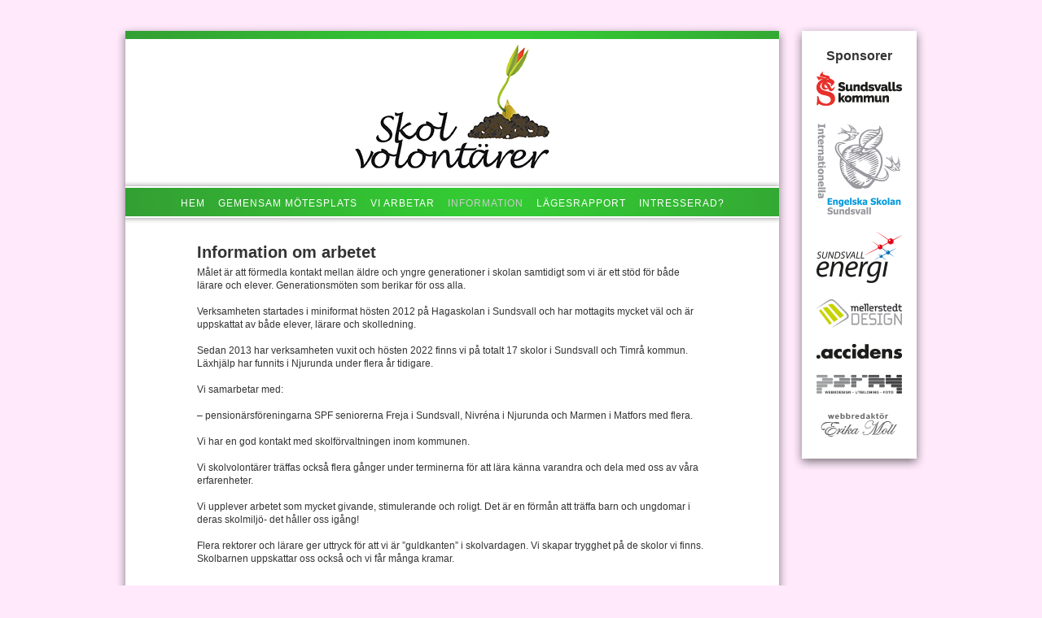

--- FILE ---
content_type: text/html; charset=UTF-8
request_url: http://www.skolvolontarer.se/information-om-projektet/
body_size: 4021
content:
<!DOCTYPE html>
<html lang="sv-SE">
<head>
<meta charset="UTF-8" />
<title>Information om arbetet | Skolvolontärer</title>
<link rel="profile" href="http://gmpg.org/xfn/11" />
<link rel="stylesheet" type="text/css" media="all" href="http://www.skolvolontarer.se/wp-content/themes/parny/style.css" />
<link rel="shortcut icon" href="/favicon.ico"  />
<!-- For iPad Retina display: -->
<link rel="apple-touch-icon" sizes="144x144" href="/apple-touch-icon-144x144.png">
<!-- For iPhone 4 Retina display: -->
<link rel="apple-touch-icon" sizes="114x114" href="/apple-touch-icon-114x114.png">
<!-- For iPad: -->
<link rel="apple-touch-icon" sizes="72x72" href="/apple-touch-icon-72x72.png">
<!-- For iPhone: -->
<link rel="apple-touch-icon" href="/apple-touch-icon-57x57.png">
<meta http-equiv="Content-Type" content="text/html; charset=UTF-8">
<link rel='dns-prefetch' href='//s.w.org' />
<link rel="alternate" type="application/rss+xml" title="Skolvolontärer &raquo; flöde" href="http://www.skolvolontarer.se/feed/" />
<link rel="alternate" type="application/rss+xml" title="Skolvolontärer &raquo; kommentarsflöde" href="http://www.skolvolontarer.se/comments/feed/" />
		<script type="text/javascript">
			window._wpemojiSettings = {"baseUrl":"https:\/\/s.w.org\/images\/core\/emoji\/13.0.1\/72x72\/","ext":".png","svgUrl":"https:\/\/s.w.org\/images\/core\/emoji\/13.0.1\/svg\/","svgExt":".svg","source":{"concatemoji":"http:\/\/www.skolvolontarer.se\/wp-includes\/js\/wp-emoji-release.min.js?ver=5.6.16"}};
			!function(e,a,t){var n,r,o,i=a.createElement("canvas"),p=i.getContext&&i.getContext("2d");function s(e,t){var a=String.fromCharCode;p.clearRect(0,0,i.width,i.height),p.fillText(a.apply(this,e),0,0);e=i.toDataURL();return p.clearRect(0,0,i.width,i.height),p.fillText(a.apply(this,t),0,0),e===i.toDataURL()}function c(e){var t=a.createElement("script");t.src=e,t.defer=t.type="text/javascript",a.getElementsByTagName("head")[0].appendChild(t)}for(o=Array("flag","emoji"),t.supports={everything:!0,everythingExceptFlag:!0},r=0;r<o.length;r++)t.supports[o[r]]=function(e){if(!p||!p.fillText)return!1;switch(p.textBaseline="top",p.font="600 32px Arial",e){case"flag":return s([127987,65039,8205,9895,65039],[127987,65039,8203,9895,65039])?!1:!s([55356,56826,55356,56819],[55356,56826,8203,55356,56819])&&!s([55356,57332,56128,56423,56128,56418,56128,56421,56128,56430,56128,56423,56128,56447],[55356,57332,8203,56128,56423,8203,56128,56418,8203,56128,56421,8203,56128,56430,8203,56128,56423,8203,56128,56447]);case"emoji":return!s([55357,56424,8205,55356,57212],[55357,56424,8203,55356,57212])}return!1}(o[r]),t.supports.everything=t.supports.everything&&t.supports[o[r]],"flag"!==o[r]&&(t.supports.everythingExceptFlag=t.supports.everythingExceptFlag&&t.supports[o[r]]);t.supports.everythingExceptFlag=t.supports.everythingExceptFlag&&!t.supports.flag,t.DOMReady=!1,t.readyCallback=function(){t.DOMReady=!0},t.supports.everything||(n=function(){t.readyCallback()},a.addEventListener?(a.addEventListener("DOMContentLoaded",n,!1),e.addEventListener("load",n,!1)):(e.attachEvent("onload",n),a.attachEvent("onreadystatechange",function(){"complete"===a.readyState&&t.readyCallback()})),(n=t.source||{}).concatemoji?c(n.concatemoji):n.wpemoji&&n.twemoji&&(c(n.twemoji),c(n.wpemoji)))}(window,document,window._wpemojiSettings);
		</script>
		<style type="text/css">
img.wp-smiley,
img.emoji {
	display: inline !important;
	border: none !important;
	box-shadow: none !important;
	height: 1em !important;
	width: 1em !important;
	margin: 0 .07em !important;
	vertical-align: -0.1em !important;
	background: none !important;
	padding: 0 !important;
}
</style>
	<link rel='stylesheet' id='wp-block-library-css'  href='http://www.skolvolontarer.se/wp-includes/css/dist/block-library/style.min.css?ver=5.6.16' type='text/css' media='all' />
<link rel='stylesheet' id='jquery.lightbox.min.css-css'  href='http://www.skolvolontarer.se/wp-content/plugins/wp-jquery-lightbox/styles/lightbox.min.css?ver=1.4.8.2' type='text/css' media='all' />
<script type='text/javascript' src='http://www.skolvolontarer.se/wp-includes/js/jquery/jquery.min.js?ver=3.5.1' id='jquery-core-js'></script>
<script type='text/javascript' src='http://www.skolvolontarer.se/wp-includes/js/jquery/jquery-migrate.min.js?ver=3.3.2' id='jquery-migrate-js'></script>
<link rel="https://api.w.org/" href="http://www.skolvolontarer.se/wp-json/" /><link rel="alternate" type="application/json" href="http://www.skolvolontarer.se/wp-json/wp/v2/pages/10" /><link rel="EditURI" type="application/rsd+xml" title="RSD" href="http://www.skolvolontarer.se/xmlrpc.php?rsd" />
<link rel="wlwmanifest" type="application/wlwmanifest+xml" href="http://www.skolvolontarer.se/wp-includes/wlwmanifest.xml" /> 
<meta name="generator" content="WordPress 5.6.16" />
<link rel="canonical" href="http://www.skolvolontarer.se/information-om-projektet/" />
<link rel='shortlink' href='http://www.skolvolontarer.se/?p=10' />
<link rel="alternate" type="application/json+oembed" href="http://www.skolvolontarer.se/wp-json/oembed/1.0/embed?url=http%3A%2F%2Fwww.skolvolontarer.se%2Finformation-om-projektet%2F" />
<link rel="alternate" type="text/xml+oembed" href="http://www.skolvolontarer.se/wp-json/oembed/1.0/embed?url=http%3A%2F%2Fwww.skolvolontarer.se%2Finformation-om-projektet%2F&#038;format=xml" />
<script type="text/javascript">

  var _gaq = _gaq || [];
  _gaq.push(['_setAccount', 'UA-40640905-1']);
  _gaq.push(['_trackPageview']);

  (function() {
    var ga = document.createElement('script'); ga.type = 'text/javascript'; ga.async = true;
    ga.src = ('https:' == document.location.protocol ? 'https://ssl' : 'http://www') + '.google-analytics.com/ga.js';
    var s = document.getElementsByTagName('script')[0]; s.parentNode.insertBefore(ga, s);
  })();

</script>
</head>

<body>
	<div id="allt">
    <div id="vanster">    
	<div id="innehall_topp">
    </div> <!-- slut innehall_topp -->
	<div id="innehall">    
    <div id="logga">
    <a href="http://www.skolvolontarer.se/"><img src="/grafik/logo.gif" alt="Skolvolontärer" /></a>
    </div>
<div id="menycontainer">
<div id="meny">
		<div class="menu-header"><ul id="menu-meny" class="menu"><li id="menu-item-34" class="menu-item menu-item-type-post_type menu-item-object-page menu-item-home menu-item-34"><a href="http://www.skolvolontarer.se/">Hem</a></li>
<li id="menu-item-33" class="menu-item menu-item-type-post_type menu-item-object-page menu-item-33"><a href="http://www.skolvolontarer.se/skolan-en-gemensam-motesplats/">Gemensam mötesplats</a></li>
<li id="menu-item-32" class="menu-item menu-item-type-post_type menu-item-object-page menu-item-32"><a href="http://www.skolvolontarer.se/vi-arbetar/">Vi arbetar</a></li>
<li id="menu-item-31" class="menu-item menu-item-type-post_type menu-item-object-page current-menu-item page_item page-item-10 current_page_item menu-item-31"><a href="http://www.skolvolontarer.se/information-om-projektet/" aria-current="page">Information</a></li>
<li id="menu-item-30" class="menu-item menu-item-type-post_type menu-item-object-page menu-item-30"><a href="http://www.skolvolontarer.se/lagesrapport/">Lägesrapport</a></li>
<li id="menu-item-29" class="menu-item menu-item-type-post_type menu-item-object-page menu-item-29"><a href="http://www.skolvolontarer.se/intresserad/">Intresserad?</a></li>
</ul></div></div> <!-- slut meny -->
</div> <!-- slut menycontainer -->

<div id="main">

<div id="innehall_main">

<h1>Information om arbetet</h1>


<p>Målet är att förmedla kontakt mellan äldre och yngre generationer i skolan samtidigt som vi är ett stöd för både lärare och elever. Generationsmöten som berikar för oss alla.</p>
<p>Verksamheten startades i miniformat hösten 2012 på Hagaskolan i Sundsvall och har mottagits mycket väl och är uppskattat av både elever, lärare och skolledning.</p>
<p>Sedan 2013 har verksamheten vuxit och hösten 2022 finns vi på totalt 17 skolor i Sundsvall och Timrå kommun. Läxhjälp har funnits i Njurunda under flera år tidigare.</p>
<p>Vi samarbetar med:</p>
<p>– pensionärsföreningarna SPF seniorerna Freja i Sundsvall, Nivréna i Njurunda och Marmen i Matfors med flera.</p>
<p>Vi har en god kontakt med skolförvaltningen inom kommunen.</p>
<p>Vi skolvolontärer träffas också flera gånger under terminerna för att lära känna varandra och dela med oss av våra erfarenheter.</p>
<p>Vi upplever arbetet som mycket givande, stimulerande och roligt. Det är en förmån att träffa barn och ungdomar i deras skolmiljö- det håller oss igång!</p>
<p>Flera rektorer och lärare ger uttryck för att vi är ”guldkanten” i skolvardagen. Vi skapar trygghet på de skolor vi finns. Skolbarnen uppskattar oss också och vi får många kramar.</p>

</div> <!-- slut innehall_main -->



</div> <!-- slut main -->
           
        </div><!-- slut innehall -->
        
            <div class="clear"></div>
<div id="bottenadress">
Skolvolontärer &bull; Tel 070-624 38 49 &bull; Epost: info@skolvolontarer.se
</div>
</div> <!-- slut vanster -->
<div id="sponsorer">
<div id="sponsorer_topp">
</div>
<div id="sponsorer_mitten">
<h3>Sponsorer</h3>
<a href="http://www.sundsvall.se/" target="_blank"><img src="/grafik/sundsvalls_kommun_logo.png" alt="Sundsvalls Kommun" width="105" title="Sundsvalls Kommun" /></a><br /><br />
<a href="https://sundsvall.engelska.se/" target="_blank"><img src="/grafik/iess.png" alt="Internationella Engelska Skolan Sundsvall" width="105" title="Internationella Engelska Skolan Sundsvall" /></a><br /><br />

<a href="http://www.sundsvallenergi.se/" target="_blank"><img src="/grafik/sundsvall_energi_logo.png" alt="Sundsvall Energi" width="105" title="Sundsvall Energi" /></a><br /><br />
<a href="http://www.mellerstedt.se/" target="_blank"><img src="/grafik/mellerstedt_logo.png" alt="Mellerstedt design" width="105" title="Mellerstedt design" /></a><br /><br />
<a href="http://www.accidens.se/" target="_blank"><img src="/grafik/accidens_logo.png" alt="Accidens" width="105" title="Accidens" /></a>
<br /><br />
<a href="http://www.parny.se/" target="_blank"><img src="/grafik/parny_logo.png" alt="Parny AB - webbdesign, utbildning, foto" width="105" title="Parny AB - webbdesign, utbildning, foto" /></a>
<br /><br />
<img src="/grafik/erika_moll.png" alt="Webbredaktör: Erika Moll" width="105" title="Webbredaktör: Erika Moll" />

</div>
<div id="sponsorer_botten">
</div>
  
</div> <!-- slut sponsorer -->
	</div><!-- slut allt -->

<script type='text/javascript' src='http://www.skolvolontarer.se/wp-content/plugins/wp-jquery-lightbox/jquery.touchwipe.min.js?ver=1.4.8.2' id='wp-jquery-lightbox-swipe-js'></script>
<script type='text/javascript' id='wp-jquery-lightbox-js-extra'>
/* <![CDATA[ */
var JQLBSettings = {"showTitle":"1","showCaption":"1","showNumbers":"1","fitToScreen":"0","resizeSpeed":"400","showDownload":"0","navbarOnTop":"0","marginSize":"0","slideshowSpeed":"4000","prevLinkTitle":"f\u00f6reg\u00e5ende bild","nextLinkTitle":"n\u00e4sta bild","closeTitle":"st\u00e4ng bildgalleri","image":"Bild ","of":" av ","download":"Ladda ner","pause":"(pausa bildspel)","play":"(spela bildspel)"};
/* ]]> */
</script>
<script type='text/javascript' src='http://www.skolvolontarer.se/wp-content/plugins/wp-jquery-lightbox/jquery.lightbox.min.js?ver=1.4.8.2' id='wp-jquery-lightbox-js'></script>
<script type='text/javascript' src='http://www.skolvolontarer.se/wp-includes/js/wp-embed.min.js?ver=5.6.16' id='wp-embed-js'></script>
</body>
</html>

--- FILE ---
content_type: text/css
request_url: http://www.skolvolontarer.se/wp-content/themes/parny/style.css
body_size: 191
content:
/*
Theme Name: parny
Theme URI: http://parny.se
Description: Ett wordpresstema utvecklat av parny 2012 baserat p&aring; temat Twentyten
Author: Pelle Nyberg
Author URI: http://parny.se
*/

@import "css/reset.css";
@import "css/typography.css";
@import "css/layout.css";

--- FILE ---
content_type: text/css
request_url: http://www.skolvolontarer.se/wp-content/themes/parny/css/layout.css
body_size: 1680
content:
/*
Theme Name: Parny
Description: A theme developed by <a href="http://www.parny.se">Parny AB</a>

I reset.css nollställs allt
typography.css ställer teckensnitt
denna skriver över dessa två
*/


/* CLEAR FLOATS */
.clear { clear:both; display:block; overflow:hidden; visibility:hidden; width:0; height:0; }
.clearfix:after { clear:both; content:' '; display:block; font-size:0; line-height:0; visibility:hidden; width:0; height:0; }
.clearfix { display:inline-block; }
* html .clearfix { height:1%; }
.clearfix { display:block; }

/* DEFAULTS */
body { background-attachment: fixed; background-color: #ffe9fb; font-family: Verdana, Helvetica, Arial, sans-serif; color:#333; font: 12px helvetica, arial, verdana, sans-serif; font-weight:normal; line-height:1.4em; }
.aligncenter, div.aligncenter{ display:block; margin:0 auto }
.alignleft { float:left }
.alignright { float:right }
.right { float:right; }
.left { float:left; }
.middle { margin:0 auto; float:left; }
.clear { clear:both; }
.wp-caption { border:1px solid #666; text-align:center; background:#ccc; padding:10px; margin:10px; max-width: 100%; }
div, ul, li { position:relative } /* för att divar ska kunna innehålla absoluta divar */

i 			{ font-style:italic;  }
b 			{ font-weight:bold; }
strong		{ font-weight:bold; }

a:link, a:visited, a:active		{ text-decoration: none; color:#6c8b2c; }
a:hover 						{ color:#FC0; }
a img 							{ border: 0; }
a, a:focus, img 				{ outline:none }

h1 			{ font-size: 20px; font-weight:bold; margin-bottom: 5px; line-height:normal;}
h2 			{ font-size: 18px; font-weight:bold; margin-bottom: 1px; line-height:normal;}
h3 			{ font-size: 16px; font-weight:bold; margin-bottom: 1px; line-height:normal;}
h4 			{ font-size: 14px; font-weight:bold; margin-bottom: 1px; line-height:normal;}
h5 			{ font-size: 12px; font-weight:bold; margin-bottom: 1px; line-height:normal;}
p			{ margin-bottom:16px; } /* För att paragrafer ska få lite avstånd */
hr			{ margin-top:5px; margin-bottom:10px; color:#6c8b2c; background-color:#6c8b2c; height:1px; width:80%; height:1px; border:none; margin-left:auto; margin-right:auto; }

/* CONTENT */
div#allt	{ margin-left:auto; margin-right:auto; margin-top:30px; margin-bottom:20px; width:996px; }
div#vanster 	{ float:left; width:827px; }
div#logga	{ width:827px; text-align:center; }
div#innehall_topp	{ float:left; width:827px; height:18px; background-image:url(/grafik/bg_topp.png); background-repeat:no-repeat; }
div#innehall		{ float:left; width:827px; background-image:url(/grafik/bg_mitten.png); background-repeat:repeat-y; }
div#main		{ width:627px; margin-left:100px; margin-right:100px; margin-top:20px;  }

div#innehall_startmain { float:left; width:555px; }
div#innehall_main { float:left; width:625px; min-height:170px; padding-bottom:50px; }

div#sponsorer			{ float:right; background-color:#eee; width:165px; }
div#sponsorer_topp		{ width:165px; height:20px; background-image:url(/grafik/bg_sponsorer_topp.png); background-repeat:no-repeat; }
div#sponsorer_mitten		{ width:105px; padding-left:30px; padding-right:30px; padding-bottom:10px; padding-top:10px;background-image:url(/grafik/bg_sponsorer_mitten.png); background-repeat:repeat-y; }
div#sponsorer_botten	{ width:165px; height:25px; background-image:url(/grafik/bg_sponsorer_botten.png); background-repeat:no-repeat;  }
div#sponsorer h3 { text-align:center; margin-bottom:10px; }

div#bottenadress	{ width:827px; height:32px; text-align:center; margin-top:0px; padding-top:4px; background-image:url(/grafik/bg_botten.png); background-repeat:no-repeat; font-size: 10px; color:#fff;  }

/************ MENY ***********/

#menycontainer	{ padding-left:0px; padding-top:24px; padding-right:0px; padding-bottom:0px; width:803px; height:37px; background-image:url(/grafik/bg_meny.png); background-repeat:no-repeat; text-align:center; margin-left:12px; -webkit-text-size-adjust: none; }
#meny, #meny a	{  font-size: 12px; color:#fff; letter-spacing:1px; text-transform:uppercase; }
#meny a:hover, #meny .current-menu-item a { color:#ccc; }
#meny ul		{   }
#meny li		{ display:inline; list-style-type:none; margin-right:6px; margin-left:6px; }

/***************************/


/*
Resize images to fit the main content area.
- Applies only to images uploaded via WordPress by targeting size-* classes.
- Other images will be left alone. Use "size-auto" class to apply to other images.
*/
img,
img.size-auto,
img.size-full,
img.size-large,
img.size-medium,
.attachment img,
.widget-area img,
.wp-caption {
	max-width: 100%; /* When images are too wide for containing element, force them to fit. */
	height: auto; /* Override height to match resized width for correct aspect ratio. */
}
img.size-large {
	max-width: 98%;
}